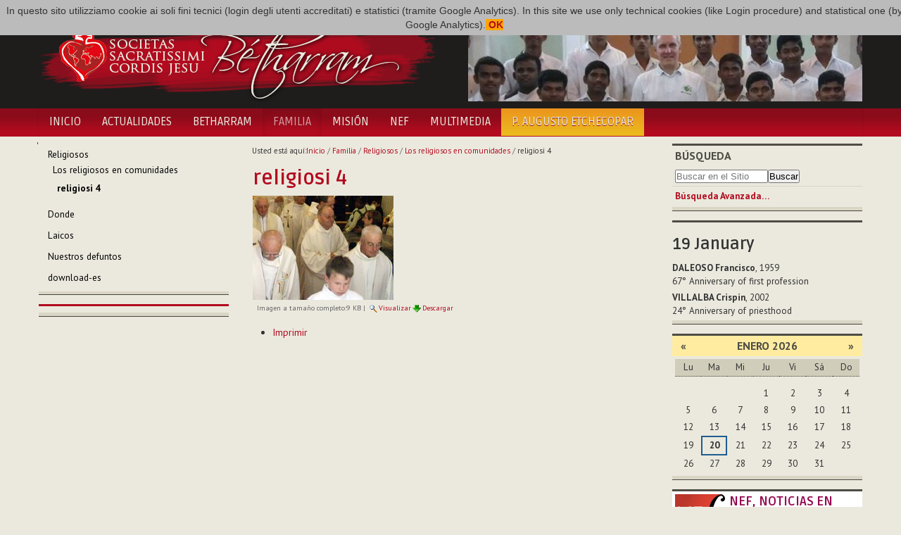

--- FILE ---
content_type: text/html;charset=utf-8
request_url: http://www.betharram.net/es/famille-es/religieux-es/los-religiosos-en-comunidades/religiosi-4.jpg/view
body_size: 5827
content:
<!DOCTYPE html>
<html xmlns="http://www.w3.org/1999/xhtml">
<head><base href="http://www.betharram.net/es/famille-es/religieux-es/los-religiosos-en-comunidades/religiosi-4.jpg/view" />
	<title>religiosi 4 — Societas Sacratissimi Cordis Jesu Bétharram [ES]</title>
	<link rel="shortcut icon" type="image/x-icon" href="/++theme++betharram.tema/static/favicon.ico" />
	<meta name="viewport" content="width=device-width, initial-scale=1.0" />
	<meta property="og:site_name" content="Betharram.net" />
	<meta property="og:image:type" content="image/jpeg" />
    
<meta property="og:image" content="" /><meta property="og:url" content="http://www.betharram.net/es/famille-es/religieux-es/los-religiosos-en-comunidades/religiosi-4.jpg/view" /><meta property="og:title" content="religiosi 4 — Societas Sacratissimi Cordis Jesu Bétharram [ES]" /><meta http-equiv="Content-Type" content="text/html; charset=utf-8" /><meta content="2013-06-21T14:37:10+01:00" name="DC.date.modified" /><meta content="image/jpeg" name="DC.format" /><meta content="Imagen" name="DC.type" /><meta content="2013-06-21T14:37:10+01:00" name="DC.date.created" /><meta content="es" name="DC.language" /><link rel="stylesheet" type="text/css" media="screen" href="http://www.betharram.net/portal_css/Skin%20per%20Betharram/reset-cachekey-c61b9ee699d21063ba14b131f4559c55.css" /><link rel="stylesheet" type="text/css" media="screen" href="http://www.betharram.net/portal_css/Skin%20per%20Betharram/authoring-cachekey-0c413b8cd219116e2dbba16b099c1734.css" /><link rel="stylesheet" type="text/css" media="screen" href="http://www.betharram.net/portal_css/Skin%20per%20Betharram/navtree-cachekey-f89a22b525d5717f804c21dfa74dd112.css" /><style type="text/css" media="screen">@import url(http://www.betharram.net/portal_css/Skin%20per%20Betharram/resourceplone.app.jquerytools.dateinput-cachekey-3b708fcc988e6e73be196c647f0395bc.css);</style><style type="text/css">@import url(http://www.betharram.net/portal_css/Skin%20per%20Betharram/bootstrap-cachekey-b4493a3dd11d6766b3cb53e2e8706130.css);</style><style type="text/css">@import url(http://fonts.googleapis.com/css?family=Ruda:400,700);</style><style type="text/css">@import url(http://fonts.googleapis.com/css?family=PT+Sans:400,700,400italic,700italic);</style><style type="text/css">@import url(http://www.betharram.net/portal_css/Skin%20per%20Betharram/resourceportletstyle-cachekey-1d21cfefa79d8afdde1b5fd8f1496ed9.css);</style><style type="text/css" media="screen">@import url(http://www.betharram.net/portal_css/Skin%20per%20Betharram/resourcelightbox-cachekey-0931c387c89751432a5cf3bed414c493.css);</style><link rel="stylesheet" type="text/css" media="all" href="http://www.betharram.net/portal_css/Skin%20per%20Betharram/ploneCustom-cachekey-9fe38b7aca0e3a5e8aebae2dc7ad9f1a.css" /><link rel="canonical" href="http://www.betharram.net/es/famille-es/religieux-es/los-religiosos-en-comunidades/religiosi-4.jpg" /><link rel="apple-touch-icon" href="http://www.betharram.net/touch_icon.png" /><link rel="search" href="http://www.betharram.net/es/@@search" title="Buscar en este sitio" /><link rel="alternate" href="http://www.betharram.net/es/famille-es/religieux-es/los-religiosos-en-comunidades/religiosi-4.jpg" hreflang="es" /><meta name="generator" content="Plone - http://plone.org" /></head>
<body data-spy="scroll" class="template-image_view portaltype-image site-es section-famille-es subsection-religieux-es subsection-religieux-es-los-religiosos-en-comunidades subsection-religieux-es-los-religiosos-en-comunidades-religiosi-4.jpg userrole-anonymous"><div id="uber-wrapper">
<header id="portal-top">
	<div class="container wrap-inside" id="wrap-inside-portal-top">
		<div id="barra-superiore" class="container">
			<ul id="portal-languageselector"><li class="language-en"><a href="http://www.betharram.net/en/famille-en/religieux-en/religious-in-community?set_language=en" title="English"><img alt="English" src="en.png" title="English" /></a></li><li class="language-fr"><a href="http://www.betharram.net/fr/famille/religieux/des-religieux-en-communaute?set_language=fr" title="Français"><img alt="Français" src="fr.png" title="Français" /></a></li><li class="language-it"><a href="http://www.betharram.net/it/famille-it/religieux-it/i-religiosi?set_language=it" title="Italiano"><img alt="Italiano" src="it.png" title="Italiano" /></a></li><li class="currentLanguage language-es"><a href="http://www.betharram.net/es/famille-es/religieux-es/los-religiosos-en-comunidades/religiosi-4.jpg/view?set_language=es" title="Español"><img alt="Español" src="es.png" title="Español" /></a></li></ul>
		</div><!-- X barra-superiore -->
		<div id="portal-header">
			<div class="container">
				<div class="row">
					<div class="span6">
					<a id="portal-logo" title="Homepage" href="http://www.betharram.net/es"><img src="/++theme++betharram.tema/static/logo-betharram.png" /></a>
					</div>
					<div class="span6 text-right visible-desktop">
					<div id="topimgrandom"><img src="http://www.betharram.net/es/imagenes-random/gustavo-india.jpg/@@images/6ac1da3c-f710-4d1b-a11a-e876c209cc9f.jpeg" alt="Gustavo India" title="Gustavo India" height="130" width="560" class="imgrandominterna" /></div>
					</div>
				</div>
			</div>
		</div><!-- X portal-header -->
	</div><!-- X wrap-inside-portal-top -->
	
	<div id="barra-navigazione" class="container-fluid">	
		<nav class="container navbar" id="barra-navigazione">
			<div class="navbar-inner">
			<button type="button" class="btn btn-navbar collapsed" data-toggle="collapse" data-target=".nav-collapse">
			    <span class="icon-bar"></span>
			    <span class="icon-bar"></span>
			    <span class="icon-bar"></span>
			</button>
			<a class="brand hidden-desktop" href="#">Betharram</a>
			<div class="nav-collapse collapse">
				<ul class="nav" id="portal-globalnav"><li id="portaltab-index_html" class="plain"><a href="http://www.betharram.net/es" title="">Inicio</a></li><li id="portaltab-actualites-es" class="plain"><a href="http://www.betharram.net/es/actualites-es" title="">Actualidades</a></li><li id="portaltab-betharram-es" class="plain"><a href="http://www.betharram.net/es/betharram-es" title="">Betharram</a></li><li class="selected active"><a href="http://www.betharram.net/es/famille-es" title="">Familia</a></li><li id="portaltab-mission-es" class="plain"><a href="http://www.betharram.net/es/mission-es" title="">Misión</a></li><li id="portaltab-nouvelle-en-famille-es" class="plain"><a href="http://www.betharram.net/es/nouvelle-en-famille-es" title="">NEF</a></li><li id="portaltab-multimedia" class="plain"><a href="http://www.betharram.net/es/multimedia" title="">Multimedia</a></li><li id="portaltab-27deg-capitulo" class="plain"><a href="http://www.betharram.net/es/27deg-capitulo" title="">P. Augusto Etchecopar</a></li></ul>
			</div>
			</div>
		</nav><!-- X wrap-inside-barra-navigazione-->
	</div><!-- X barra-navigazione-->
</header><!-- X top -->
<div id="main-wrapper" class="wrap-inside-vertical container">
	<div class="row" id="portal-columns">

	<div class="cell width-1:4 position-0 span3" id="portal-column-one"><div class="portletWrapper" data-portlethash="706c6f6e652e6c656674636f6c756d6e0a636f6e746578740a2f706c6f6e650a6e617669676174696f6e" id="portletwrapper-706c6f6e652e6c656674636f6c756d6e0a636f6e746578740a2f706c6f6e650a6e617669676174696f6e"><dl class="portlet portletNavigationTree  "><dt class="portletHeader hiddenStructure"><span class="portletTopLeft"></span><a href="http://www.betharram.net/es/famille-es/sitemap" class="tile">Navegación</a><span class="portletTopRight"></span></dt><dd class="portletItem lastItem"><ul class="navTree navTreeLevel0"><li class="navTreeItem visualNoMarker navTreeItemInPath navTreeFolderish section-religieux-es"><a href="http://www.betharram.net/es/famille-es/religieux-es" class="state-published navTreeItemInPath navTreeFolderish contenttype-folder" title=""><span>Religiosos</span></a><ul class="navTree navTreeLevel1"><li class="navTreeItem visualNoMarker navTreeItemInPath navTreeFolderish section-los-religiosos-en-comunidades"><a href="http://www.betharram.net/es/famille-es/religieux-es/los-religiosos-en-comunidades" class="state-published navTreeItemInPath navTreeFolderish contenttype-article" title="Reunidos en pequeñas comunidades (en general de 3 o 4 miembros), los religiosos de Betharram, antes de existir para tareas misioneras, existen en primer lugar para vivir la vida fraterna en la oración y el compartir."><span>Los religiosos en comunidades</span></a><ul class="navTree navTreeLevel2"><li class="navTreeItem visualNoMarker navTreeCurrentNode section-religiosi-4-jpg"><a href="http://www.betharram.net/es/famille-es/religieux-es/los-religiosos-en-comunidades/religiosi-4.jpg/view" class="state-missing-value navTreeCurrentItem navTreeCurrentNode contenttype-image" title=""><span>religiosi 4</span></a></li></ul></li></ul></li><li class="navTreeItem visualNoMarker navTreeFolderish section-ou-es"><a href="http://www.betharram.net/es/famille-es/ou-es" class="state-published navTreeFolderish contenttype-folder" title=""><span>Donde</span></a></li><li class="navTreeItem visualNoMarker navTreeFolderish section-laics-es"><a href="http://www.betharram.net/es/famille-es/laics-es" class="state-published navTreeFolderish contenttype-folder" title=""><span>Laicos</span></a></li><li class="navTreeItem visualNoMarker navTreeFolderish section-nos-defunts-es"><a href="http://www.betharram.net/es/famille-es/nos-defunts-es" class="state-published navTreeFolderish contenttype-folder" title="Se puede ordenar por artículo e por fecha"><span>Nuestros defuntos</span></a></li><li class="navTreeItem visualNoMarker navTreeFolderish section-download-es"><a href="http://www.betharram.net/es/famille-es/download-es" class="state-published navTreeFolderish contenttype-folder" title=""><span>download-es</span></a></li></ul><span class="portletBottomLeft"></span><span class="portletBottomRight"></span></dd></dl></div><div class="portletWrapper" data-portlethash="706c6f6e652e6c656674636f6c756d6e0a636f6e746578740a2f706c6f6e650a73686172696e67" id="portletwrapper-706c6f6e652e6c656674636f6c756d6e0a636f6e746578740a2f706c6f6e650a73686172696e67"><div><dl class="portlet" id="portlet-sharing"><dt class="portletHeader"><span class="portletTopLeft"></span><span class="portletTopRight"></span></dt><dd><div class="addthis_inline_share_toolbox"></div></dd></dl></div></div></div><div class="cell width-1:2 position-1:4 span6" id="portal-column-content"><div id="viewlet-above-content"><div id="portal-breadcrumbs"><span id="breadcrumbs-you-are-here">Usted está aquí:</span><span id="breadcrumbs-home"><a href="http://www.betharram.net/es">Inicio</a><span class="breadcrumbSeparator">
            /
            
        </span></span><span id="breadcrumbs-1" dir="ltr"><a href="http://www.betharram.net/es/famille-es">Familia</a><span class="breadcrumbSeparator">
                /
                
            </span></span><span id="breadcrumbs-2" dir="ltr"><a href="http://www.betharram.net/es/famille-es/religieux-es">Religiosos</a><span class="breadcrumbSeparator">
                /
                
            </span></span><span id="breadcrumbs-3" dir="ltr"><a href="http://www.betharram.net/es/famille-es/religieux-es/los-religiosos-en-comunidades">Los religiosos en comunidades</a><span class="breadcrumbSeparator">
                /
                
            </span></span><span id="breadcrumbs-4" dir="ltr"><span id="breadcrumbs-current">religiosi 4</span></span></div></div><div class=""><dl class="portalMessage info" id="kssPortalMessage" style="display:none"><dt>Info</dt><dd></dd></dl><div id="content"><div id="viewlet-above-content-title"></div><h1 id="parent-fieldname-title" class="documentFirstHeading">
                    religiosi 4
                </h1><div id="viewlet-below-content-title"></div><div id="viewlet-above-content-body"></div><div id="content-core"><a href="http://www.betharram.net/es/famille-es/religieux-es/los-religiosos-en-comunidades/religiosi-4.jpg/image_view_fullscreen"><img src="http://www.betharram.net/es/famille-es/religieux-es/los-religiosos-en-comunidades/religiosi-4.jpg/image_preview" alt="religiosi 4" title="religiosi 4" height="148" width="200" /><br /></a><span id="plone-image-details" class="discreet visualNoPrint"><span class="discreet"><span>Imagen a tamaño completo:</span><span>9 KB</span>
				|
	            <a href="http://www.betharram.net/es/famille-es/religieux-es/los-religiosos-en-comunidades/religiosi-4.jpg/image_view_fullscreen"><span class="visualNoPrint"><img alt="Ver imagen" title="Ver imagen" src="http://www.betharram.net/search_icon.png" /><span>Visualizar</span></span></a><a href="http://www.betharram.net/es/famille-es/religieux-es/los-religiosos-en-comunidades/religiosi-4.jpg/download"><span class="visualNoPrint"><img alt="Descargar imagen" title="Descargar imagen" src="http://www.betharram.net/download_icon.png" /><span>Descargar</span></span></a></span></span></div><div id="viewlet-below-content-body"><div class="visualClear"><!-- --></div><div class="documentActions"><p class="hiddenStructure">Acciones de Documento</p><ul><li id="document-action-print"><a href="javascript:this.print();" title="">Imprimir</a></li></ul></div></div></div></div><div id="viewlet-below-content"></div></div><div class="cell width-1:4 position-3:4 span3" id="portal-column-two"><div class="portletWrapper" data-portlethash="706c6f6e652e7269676874636f6c756d6e0a636f6e746578740a2f706c6f6e652f65730a736561726368" id="portletwrapper-706c6f6e652e7269676874636f6c756d6e0a636f6e746578740a2f706c6f6e652f65730a736561726368"><dl class="portlet portletSearch  "><dt class="portletHeader"><span class="portletTopLeft"></span><a class="tile" href="http://www.betharram.net/es/@@search">Búsqueda</a><span class="portletTopRight"></span></dt><dd class="portletItem"><form id="searchform" action="http://www.betharram.net/es/@@search"><div class="LSBox"><input class="searchField portlet-search-gadget-nols" name="SearchableText" type="text" size="15" title="Buscar en Sitio" placeholder="Buscar en el Sitio" /><input class="searchButton" type="submit" value="Buscar" /></div></form><div class="visualClear"><!-- --></div></dd><dd class="portletFooter"><a href="http://www.betharram.net/es/@@search" class="tile">Búsqueda Avanzada…</a><span class="portletBottomLeft"></span><span class="portletBottomRight"></span></dd></dl></div><div class="portletWrapper" data-portlethash="706c6f6e652e7269676874636f6c756d6e0a636f6e746578740a2f706c6f6e652f65730a67696f726e616c6965726f" id="portletwrapper-706c6f6e652e7269676874636f6c756d6e0a636f6e746578740a2f706c6f6e652f65730a67696f726e616c6965726f"><div><dl class="portlet" id="portlet-giornaliero"><style>
#portal-globalnav > li:last-child > a {
background: rgb(235,189,29);
background: linear-gradient(0deg, rgba(235,189,29,1) 0%, rgba(235,148,29,1) 100%);

}
#barra-navigazione #portal-globalnav > li:last-child > a span {
color: #5b503a ;
}
#barra-navigazione #portal-globalnav > li:last-child > a:hover span {
color: #fff;
}
dl.primopiano {
margin-top: 0;
}
</style><dt class="portletHeader"><span class="portletTopLeft"></span><span class="portletTopRight"></span></dt><dd><div id="calendariogiornaliero"></div></dd></dl></div></div><div class="portletWrapper" data-portlethash="706c6f6e652e7269676874636f6c756d6e0a636f6e746578740a2f706c6f6e652f65730a63616c656e646172" id="portletwrapper-706c6f6e652e7269676874636f6c756d6e0a636f6e746578740a2f706c6f6e652f65730a63616c656e646172"><dl class="portlet portletCalendar"><dt class="portletHeader"><span class="portletTopLeft"></span><a href="?month:int=12&amp;year:int=2025&amp;orig_query=" rel="nofollow" title="Mes anterior" class="calendarPrev" data-month="12" id="calendar-previous" data-year="2025">«</a>

        Enero 2026

        <a href="?month:int=2&amp;year:int=2026&amp;orig_query=" rel="nofollow" title="Mes siguiente" class="calendarNext" data-month="2" id="calendar-next" data-year="2026">»</a><span class="portletTopRight"></span></dt><dd class="portletItem"><table class="ploneCalendar" summary="Calendario"><caption class="hiddenStructure">Enero</caption><thead><tr class="weekdays"><th scope="col">Lu</th><th scope="col">Ma</th><th scope="col">Mi</th><th scope="col">Ju</th><th scope="col">Vi</th><th scope="col">Sá</th><th scope="col">Do</th></tr></thead><tbody><tr><td></td><td></td><td></td><td>1</td><td>2</td><td>3</td><td>4</td></tr><tr><td>5</td><td>6</td><td>7</td><td>8</td><td>9</td><td>10</td><td>11</td></tr><tr><td>12</td><td>13</td><td>14</td><td>15</td><td>16</td><td>17</td><td>18</td></tr><tr><td>19</td><td class="todaynoevent"><strong>20</strong></td><td>21</td><td>22</td><td>23</td><td>24</td><td>25</td></tr><tr><td>26</td><td>27</td><td>28</td><td>29</td><td>30</td><td>31</td><td></td></tr></tbody></table><span class="portletBottomLeft"></span><span class="portletBottomRight"></span></dd></dl></div><div class="portletWrapper" data-portlethash="706c6f6e652e7269676874636f6c756d6e0a636f6e746578740a2f706c6f6e652f65730a6e6566" id="portletwrapper-706c6f6e652e7269676874636f6c756d6e0a636f6e746578740a2f706c6f6e652f65730a6e6566"><dl class="portlet portletStaticText nefportlet portlet-static-nef"><dt class="portletHeader"><span class="portletTopLeft"></span><span>
           Nef
        </span><span class="portletTopRight"></span></dt><dd class="portletItem odd"><h3><img src="http://www.betharram.net/es/nouvelle-en-famille-es/nef-logo-portlet" alt="Nef logo portlet" class="image-left" title="Nef logo portlet" />NEF, NOTICIAS EN FAMILIA</h3><p>Nef es el boletín oficial de la Congregación del Sagrado Corazón de Jesús de Betharram. <br /> La redacción es responsabilidad del Consejo General.</p><p>Para leer la NEF puede consultar la <a href="http://www.betharram.net/es/nouvelle-en-famille-es" class="internal-link"><strong>sección correspondiente</strong></a> del portal, que también     contiene el archivo de los últimos años.</p><p>Aquí abajo, los tres últimos números publicados ...</p><span class="portletBottomLeft"></span><span class="portletBottomRight"></span></dd></dl></div><div class="portletWrapper" data-portlethash="706c6f6e652e7269676874636f6c756d6e0a636f6e746578740a2f706c6f6e652f65730a6e65662d6175746f" id="portletwrapper-706c6f6e652e7269676874636f6c756d6e0a636f6e746578740a2f706c6f6e652f65730a6e65662d6175746f"><dl class="portlet portletCollection portletCollectionColumns"><dd class="portletItem"><div><div class="row-fluid"><div class="span3 text-center hidden-phone"><a href="http://www.betharram.net/es/nouvelle-en-famille-es/nef-2023/noticias-en-familia-14-de-diciembre-de-2023" class="tile" title="Noticias en Familia - 14 de Diciembre de 2023"><img src="http://www.betharram.net/es/nouvelle-en-famille-es/nef-2023/noticias-en-familia-14-de-diciembre-de-2023/@@images/14cedff7-5dc8-4078-88c7-be61f7b72423.jpeg" alt="Noticias en Familia - 14 de Diciembre de 2023" title="Noticias en Familia - 14 de Diciembre de 2023" height="100" width="70" /></a></div><div class="span9"><a href="http://www.betharram.net/es/nouvelle-en-famille-es/nef-2023/noticias-en-familia-14-de-diciembre-de-2023" class="tile" title="Noticias en Familia - 14 de Diciembre de 2023"><b>Noticias en Familia - 14 de Diciembre de 2023</b></a></div></div><div class="row-fluid"><div class="span3 text-center hidden-phone"><a href="http://www.betharram.net/es/nouvelle-en-famille-es/nef-2023/noticias-en-familia-14-de-noviembre-de-2023" class="tile" title="Noticias en Familia - 14 de Noviembre de 2023"><img src="http://www.betharram.net/es/nouvelle-en-famille-es/nef-2023/noticias-en-familia-14-de-noviembre-de-2023/@@images/abf5d166-a2a8-4e93-ab05-b40c145c36b1.jpeg" alt="Noticias en Familia - 14 de Noviembre de 2023" title="Noticias en Familia - 14 de Noviembre de 2023" height="100" width="75" /></a></div><div class="span9"><a href="http://www.betharram.net/es/nouvelle-en-famille-es/nef-2023/noticias-en-familia-14-de-noviembre-de-2023" class="tile" title="Noticias en Familia - 14 de Noviembre de 2023"><b>Noticias en Familia - 14 de Noviembre de 2023</b></a></div></div><div class="row-fluid"><div class="span3 text-center hidden-phone"><a href="http://www.betharram.net/es/nouvelle-en-famille-es/nef-2023/noticias-en-familia-14-de-octubre-de-2023" class="tile" title="Noticias en Familia - 14 de Octubre de 2023"><img src="http://www.betharram.net/es/nouvelle-en-famille-es/nef-2023/noticias-en-familia-14-de-octubre-de-2023/@@images/f7d843ed-e181-44b9-96d4-c77813a20492.jpeg" alt="Noticias en Familia - 14 de Octubre de 2023" title="Noticias en Familia - 14 de Octubre de 2023" height="100" width="75" /></a></div><div class="span9"><a href="http://www.betharram.net/es/nouvelle-en-famille-es/nef-2023/noticias-en-familia-14-de-octubre-de-2023" class="tile" title="Noticias en Familia - 14 de Octubre de 2023"><b>Noticias en Familia - 14 de Octubre de 2023</b></a></div></div></div></dd></dl></div><div class="portletWrapper" data-portlethash="706c6f6e652e7269676874636f6c756d6e0a636f6e746578740a2f706c6f6e652f65730a696d672d72616e646f6d" id="portletwrapper-706c6f6e652e7269676874636f6c756d6e0a636f6e746578740a2f706c6f6e652f65730a696d672d72616e646f6d"></div></div></div><!-- X portal-columns -->
</div><!-- X main-wrapper -->
<footer id="portal-footer">
	<div class="container wrap-inside" id="wrap-inside-portal-footer"><div class="container"><p>
               Copyright © 2013 Societas Sacratissimi Cordis Jesu - Bétharram
              </p><p>
               Developed and designed by <a href="http://www.vitofalco.com" target="_blank">Vito Falco</a>. Powered by <a href="http://www.plone.org" target="_blank">Plone CMS</a>.
              </p></div><div id="portal-personaltools-wrapper"><p class="hiddenStructure">Herramientas Personales</p><ul class="actionMenu deactivated" id="portal-personaltools"><li id="anon-personalbar"><a href="http://www.betharram.net/es/login" id="personaltools-login">Entrar</a></li></ul></div>
	
	</div><!-- X wrap-inside-portal-footer -->
</footer><!-- X portal-footer -->

</div><script type="text/javascript" src="http://www.betharram.net/portal_javascripts/Skin%20per%20Betharram/resourceplone.app.jquery-cachekey-f1b7fc7a35ff5386c4ed12521b5f96ac.js"></script><script type="text/javascript" src="http://www.betharram.net/portal_javascripts/Skin%20per%20Betharram/resourceplone.app.jquerytools.tooltip-cachekey-c4daadd34455b4c55921681f95ad61db.js"></script><script type="text/javascript" src="http://www.betharram.net/portal_javascripts/Skin%20per%20Betharram/cookiecompliant-cachekey-5d7b5fcada1af28b7b81d4d655c31ef8.js"></script><script type="text/javascript" src="http://s7.addthis.com/js/300/addthis_widget.js#pubid=ra-593a945bcb73f28e"></script><script type="text/javascript" src="http://www.betharram.net/portal_javascripts/Skin%20per%20Betharram/resourcejquery.touchSwipe.min-cachekey-83cda319e1edb70ac1690092c2852b20.js"></script><script type="text/javascript" src="http://www.betharram.net/portal_javascripts/Skin%20per%20Betharram/resourcelightboxgallery.init-cachekey-ba2402d890e59a701fdc906465b33368.js"></script><!-- X uber-wrapper --><!--HTML5 shim, for IE6-8 support of HTML5 elements --><!--[if lt IE 9]>
  <script src="/++theme++betharram.tema/static/html5shiv.js"></script>
<![endif]--><script type="text/javascript" src="/++theme++betharram.tema/static/jquery-1.7.1.min.js"></script><script type="text/javascript">
var jQuery_17 = $.noConflict(true);
</script><script type="text/javascript" src="http://platform.twitter.com/widgets.js"></script><script type="text/javascript" src="/++theme++betharram.tema/static/bootstrap.js"></script><script type="text/javascript" src="/++theme++betharram.tema/static/jquery.masonry.min.js"></script><script>
        $( document ).ready(function() {
        var today = new Date();
        var dd = today.getDate();
        var mm = today.getMonth()+1; 
        var urlgiornaliera = 'http://people.betharram.net/giornaliero/'+mm+'/'+dd;
        $.ajax({
                type: "GET",
                url: urlgiornaliera,
                success: function (data) { 
                 if (data.length==0) {
                      $('#portlet-giornaliero').hide();
                    } else { 
                    $('#calendariogiornaliero').html(data);
                    }
                }
        });


        });
        </script></body>

</html>


--- FILE ---
content_type: text/html; charset=utf-8
request_url: http://people.betharram.net/giornaliero/1/19
body_size: 950
content:

        <div >
            
            
            <h2>19 <span data-lang-mesi="1">1</span></h2>
            
            <ul class="list-unstyled">
            
                <li><b>DALEOSO Francisco</b>, 1959<br>
                    67° <span data-lang-tipodata="primaprofessione">primaprofessione</span></li>
            
                <li><b>VILLALBA Crispin</b>, 2002<br>
                    24° <span data-lang-tipodata="sacerdozio">sacerdozio</span></li>
            
            </ul>
        </div>

        
        <script>
            var dizionario = {
                'it': {
                    'datanascita':'Compleanno',
                    'primaprofessione':'Anniversario di Prima professione',
                    'sacerdozio':'Anniversario di sacerdozio',
                    'mesi':['Gennaio','Febbraio','Marzo','Aprile','Maggio','Giugno','Luglio','Agosto','Settembre','Ottobre','Novembre','Dicembre']
                    
                },
                'en': {
                    'datanascita':'Birthday',
                    'primaprofessione':'Anniversary of first profession',
                    'sacerdozio':'Anniversary of priesthood',
                    'mesi':['January','February','March','April','May','June','July','August','September','October','November','December']
                },
                'fr':{
                    'datanascita':'Anniversaire',
                    'primaprofessione':'Anniversaire de première profession',
                    'sacerdozio':'Anniversaire de sacerdoce',
                    'mesi':['Janvier','Février','Mars','Avril','Mai','Juin','Juillet','Août','Septembre','Octobre','Novembre','Décembre']
                },
                'es': {
                    'datanascita':'Cumpleaños',
                    'primaprofessione':'Aniversario de Primera profesión',
                    'sacerdozio':'Aniversario de sacerdocio',
                    'mesi':['Enero','Febrero','Marzo','Abril','Mayo','Junio','Julio','Agosto','Septiembre','Octubre','Noviembre','Diciembre']
                },
            };
            var userlang = navigator.language || navigator.userLanguage;
            userlang = userlang.split('-');
            var dizUtente = dizionario[userlang[0]] || dizionario['en'];
            
            $('[data-lang-mesi]').each(function(index,obj){
                var mese = obj.getAttribute('data-lang-mesi') || 0;
                mese = parseInt(mese);
                $(obj).text(dizUtente['mesi'][mese-1]);
            });
            $('[data-lang-tipodata]').each(function(index,obj){
                var tipodata = obj.getAttribute('data-lang-tipodata') || '';
                $(obj).text(dizUtente[tipodata]);
            });

        </script>

--- FILE ---
content_type: application/x-javascript;charset=utf-8
request_url: http://www.betharram.net/portal_javascripts/Skin%20per%20Betharram/resourcelightboxgallery.init-cachekey-ba2402d890e59a701fdc906465b33368.js
body_size: 852
content:

/* Merged Plone Javascript file
 * This file is dynamically assembled from separate parts.
 * Some of these parts have 3rd party licenses or copyright information attached
 * Such information is valid for that section,
 * not for the entire composite file
 * originating files are separated by - filename.js -
 */

/* - ++resource++lightboxgallery.init.js - */
(function($) {

  function init(e) {
    var images = new Array();
    var settings = inlinelightbox.settings['raptus_article_lightboxgallery'];
    $(this).find('a[rel^=lightboxgallery]').each(function() {
      var o = $(this);
      var rel = o.attr('rel');
      if($.inArray(rel, images) == -1)
        images.push(rel);
    });
    for(var i=0; i<images.length; i++) {
      $(this).find('a[rel="'+images[i]+'"]').inlineLightBox(settings);
    }
  }

  $(document).ready(function(e) {
    $.proxy(init, $('body'))(e);
    $('.viewletmanager').on('viewlets.updated', init);
  });

})(jQuery);

/* - ++resource++drop_down.js - */
// http://www.betharram.net/portal_javascripts/++resource++drop_down.js?original=1
jQuery(window).load(function(){$(".globalnav-toggle").click(function(){$(".globalnav").slideToggle(500);$("#globalnav-wrapper").toggleClass("open")});$(".globalnav li ul").parent(".globalnav li").addClass("plus");$(".globalnav li > a.hasChildrens").click(function(event){if($(window).width()<=768){if($(this).parent().is(':not(.open)')){event.preventDefault();$(".globalnav li").not($(this).parents()).removeClass("open");$(".globalnav ul").not($(this).parents()).slideUp(350);$(this).parent().toggleClass("open");$(this).next().slideToggle(500)}}});$(window).resize(function(){if($(window).width()>=768){$(".globalnav li").removeClass('open');$(".globalnav ul").removeAttr('style');$(".globalnav").removeAttr('style')}})});
